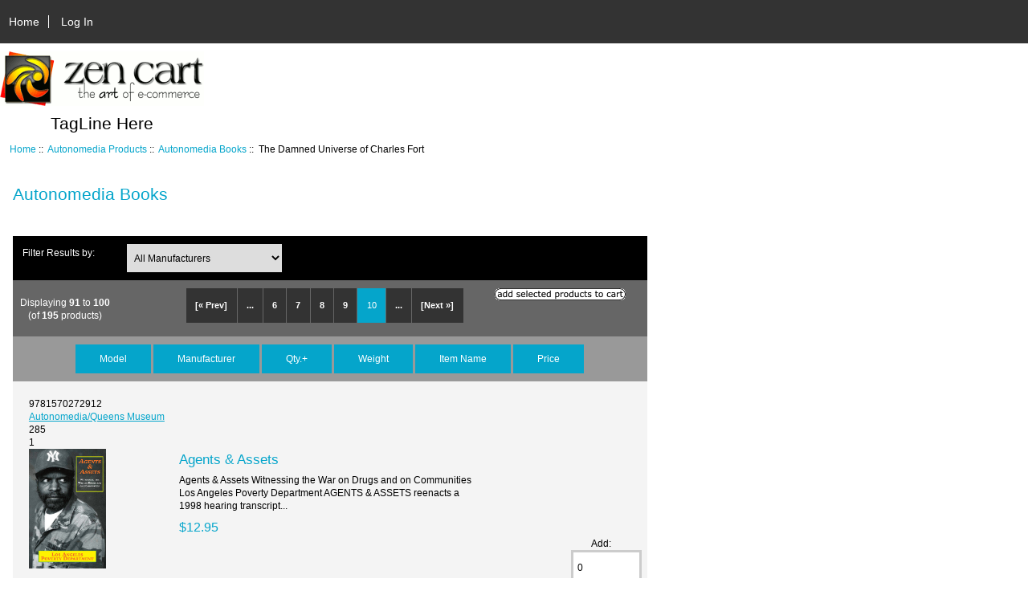

--- FILE ---
content_type: text/html; charset=utf-8
request_url: https://bookstore.autonomedia.org/index.php?main_page=index&cPath=75_71&products_id=43&sort=3a&page=10
body_size: 5910
content:
<!DOCTYPE html>
<html dir="ltr" lang="en">
  <head>
  <meta charset="utf-8">
  <title>Autonomedia Books : Zen Cart!, The Art of E-commerce</title>
  <meta name="keywords" content="Autonomedia Products ecommerce, open source, shop, online shopping, store Autonomedia Books" />
  <meta name="description" content="Zen Cart! : Autonomedia Books - Autonomedia Products ecommerce, open source, shop, online shopping, store" />
  <meta name="author" content="Autonomedia Bookstore" />
  <meta name="generator" content="shopping cart program by Zen Cart&reg;, http://www.zen-cart.com eCommerce" />

  <meta name="viewport" content="width=device-width, initial-scale=1, user-scalable=yes"/>


  <base href="https://bookstore.autonomedia.org/" />

<link rel="stylesheet" type="text/css" href="includes/templates/responsive_classic/css/stylesheet.css" />
<link rel="stylesheet" type="text/css" href="includes/templates/responsive_classic/css/stylesheet_colors.css" />
<link rel="stylesheet" type="text/css" href="includes/templates/responsive_classic/css/stylesheet_css_buttons.css" />
<link rel="stylesheet" type="text/css" media="print" href="includes/templates/responsive_classic/css/print_stylesheet.css" />

<script type="text/javascript">window.jQuery || document.write(unescape('%3Cscript type="text/javascript" src="//code.jquery.com/jquery-1.12.0.min.js"%3E%3C/script%3E'));</script>
<script type="text/javascript">window.jQuery || document.write(unescape('%3Cscript type="text/javascript" src="includes/templates/responsive_classic/jscript/jquery.min.js"%3E%3C/script%3E'));</script>

<script type="text/javascript" src="includes/templates/responsive_classic/jscript/jscript_matchHeight-min.js"></script>
<script type="text/javascript"><!--//<![CDATA[
if (typeof zcJS == "undefined" || !zcJS) {
  window.zcJS = { name: 'zcJS', version: '0.1.0.0' };
};

zcJS.ajax = function (options) {
  options.url = options.url.replace("&amp;", "&");
  var deferred = $.Deferred(function (d) {
      var securityToken = 'b75b679482fb1e66942f04fa0af603bf';
      var defaults = {
          cache: false,
          type: 'POST',
          traditional: true,
          dataType: 'json',
          timeout: 5000,
          data: $.extend(true,{
            securityToken: securityToken
        }, options.data)
      },
      settings = $.extend(true, {}, defaults, options);

      d.done(settings.success);
      d.fail(settings.error);
      d.done(settings.complete);
      var jqXHRSettings = $.extend(true, {}, settings, {
          success: function (response, textStatus, jqXHR) {
            d.resolve(response, textStatus, jqXHR);
          },
          error: function (jqXHR, textStatus, errorThrown) {
              console.log(jqXHR);
              d.reject(jqXHR, textStatus, errorThrown);
          },
          complete: d.resolve
      });
      $.ajax(jqXHRSettings);
   }).fail(function(jqXHR, textStatus, errorThrown) {
   var response = jqXHR.getResponseHeader('status');
   var responseHtml = jqXHR.responseText;
   var contentType = jqXHR.getResponseHeader("content-type");
   switch (response)
     {
       case '403 Forbidden':
         var jsonResponse = JSON.parse(jqXHR.responseText);
         var errorType = jsonResponse.errorType;
         switch (errorType)
         {
           case 'ADMIN_BLOCK_WARNING':
           break;
           case 'AUTH_ERROR':
           break;
           case 'SECURITY_TOKEN':
           break;

           default:
             alert('An Internal Error of type '+errorType+' was received while processing an ajax call. The action you requested could not be completed.');
         }
       break;
       default:
        if (jqXHR.status === 200 && contentType.toLowerCase().indexOf("text/html") >= 0) {
         document.open();
         document.write(responseHtml);
         document.close();
         }
     }
   });

  var promise = deferred.promise();
  return promise;
};
zcJS.timer = function (options) {
  var defaults = {
    interval: 10000,
    startEvent: null,
    intervalEvent: null,
    stopEvent: null

},
  settings = $.extend(true, {}, defaults, options);

  var enabled = new Boolean(false);
  var timerId = 0;
  var mySelf;
  this.Start = function()
  {
      this.enabled = new Boolean(true);

      mySelf = this;
      mySelf.settings = settings;
      if (mySelf.enabled)
      {
          mySelf.timerId = setInterval(
          function()
          {
              if (mySelf.settings.intervalEvent)
              {
                mySelf.settings.intervalEvent(mySelf);
              }
          }, mySelf.settings.interval);
          if (mySelf.settings.startEvent)
          {
            mySelf.settings.startEvent(mySelf);
          }
      }
  };
  this.Stop = function()
  {
    mySelf.enabled = new Boolean(false);
    clearInterval(mySelf.timerId);
    if (mySelf.settings.stopEvent)
    {
      mySelf.settings.stopEvent(mySelf);
    }
  };
};
//]] --></script>


<script type="text/javascript"><!--//

(function($) {
$(document).ready(function() {

$('#contentMainWrapper').addClass('onerow-fluid');
 $('#mainWrapper').css({
     'max-width': '100%',
     'margin': 'auto'
 });
 $('#headerWrapper').css({
     'max-width': '100%',
     'margin': 'auto'
 });
 $('#navSuppWrapper').css({
     'max-width': '100%',
     'margin': 'auto'
 });


$('.leftBoxContainer').css('width', '');
$('.rightBoxContainer').css('width', '');
$('#mainWrapper').css('margin', 'auto');

$('a[href="#top"]').click(function(){
$('html, body').animate({scrollTop:0}, 'slow');
return false;
});

$(".categoryListBoxContents").click(function() {
window.location = $(this).find("a").attr("href"); 
return false;
});

$('.centeredContent').matchHeight();
$('.specialsListBoxContents').matchHeight();
$('.centerBoxContentsAlsoPurch').matchHeight();
$('.categoryListBoxContents').matchHeight();

$('.no-fouc').removeClass('no-fouc');
});

}) (jQuery);

//--></script>


<link rel="stylesheet" type="text/css" href="includes/templates/responsive_classic/css/responsive.css" /><link rel="stylesheet" type="text/css" href="includes/templates/responsive_classic/css/responsive_default.css" />  <script type="text/javascript">document.documentElement.className = 'no-fouc';</script>
  <link rel="stylesheet" type="text/css" href="//maxcdn.bootstrapcdn.com/font-awesome/4.5.0/css/font-awesome.min.css" />
</head>


<body id="indexBody">



<div id="mainWrapper">



<!--bof-header logo and navigation display-->

<div id="headerWrapper">

<!--bof navigation display-->
<div id="navMainWrapper" class="group onerow-fluid">

<div id="navMain">
  <ul class="back">
    <li><a href="http://bookstore.autonomedia.org/">Home</a></li>
    <li class="last"><a href="https://bookstore.autonomedia.org/index.php?main_page=login">Log In</a></li>

  </ul>
<div id="navMainSearch" class="forward"></div>
</div>
</div>
<!--eof navigation display-->


<!--bof branding display-->
<div id="logoWrapper" class="group onerow-fluid">
    <div id="logo"><a href="http://bookstore.autonomedia.org/"><img src="includes/templates/responsive_classic/images/logo.gif" alt="Powered by Zen Cart :: The Art of E-Commerce" title=" Powered by Zen Cart :: The Art of E-Commerce " width="254" height="68" /></a>    <div id="taglineWrapper">
      <div id="tagline">TagLine Here</div>
  </div>
  </div>
</div>

<!--eof branding display-->
<!--eof header logo and navigation display-->


<!--bof optional categories tabs navigation display-->
<!--eof optional categories tabs navigation display-->

<!--bof header ezpage links-->
<!--eof header ezpage links-->
</div>


<div id="contentMainWrapper">

  <div class="col175">
  </div>


  <div class="col620">

<!-- bof  breadcrumb -->
    <div id="navBreadCrumb">  <a href="http://bookstore.autonomedia.org/">Home</a>&nbsp;::&nbsp;
  <a href="http://bookstore.autonomedia.org/index.php?main_page=index&amp;cPath=75">Autonomedia Products</a>&nbsp;::&nbsp;
  <a href="http://bookstore.autonomedia.org/index.php?main_page=index&amp;cPath=75_71">Autonomedia Books</a>&nbsp;::&nbsp;
The Damned Universe of Charles Fort
</div>
<!-- eof breadcrumb -->


<!-- bof upload alerts -->
<!-- eof upload alerts -->

<div class="centerColumn" id="indexProductList">

<div id="cat-top" class="group">
<div id="cat-left" class="back">
<h1 id="productListHeading">Autonomedia Books</h1>

</div>

</div>

<div id="filter-wrapper" class="group">


<form name="filter" action="http://bookstore.autonomedia.org/index.php?main_page=index" method="get"><label class="inputLabel">Filter Results by:</label><input type="hidden" name="main_page" value="index" /><input type="hidden" name="cPath" value="75_71" /><input type="hidden" name="sort" value="3a" /><select id="select-filter_id" name="filter_id" onchange="this.form.submit()">
  <option value="" selected="selected">All Manufacturers</option>
  <option value="1">Autonomedia</option>
  <option value="7">Autonomedia New Autonomy</option>
  <option value="168">Autonomedia, Common Notions, PM</option>
  <option value="163">Autonomedia/Ardent</option>
  <option value="170">Autonomedia/b books Berlin</option>
  <option value="36">Autonomedia/Big Red Media</option>
  <option value="4">Autonomedia/Black & Red</option>
  <option value="69">Autonomedia/Dissent!</option>
  <option value="122">Autonomedia/I-DAT</option>
  <option value="161">Autonomedia/Innova Records</option>
  <option value="162">Autonomedia/Minor Compositions</option>
  <option value="160">Autonomedia/Mute</option>
  <option value="164">Autonomedia/PM Press</option>
  <option value="169">Autonomedia/Queens Museum</option>
  <option value="35">Autonomedia/Warwick</option>
  <option value="16">Midnight Notes</option>
  <option value="154">Minor Compositions</option>
  <option value="175">Univ. Wisconsin Press</option>
</select>
</form>

</div>


<form name="multiple_products_cart_quantity" action="https://bookstore.autonomedia.org/index.php?main_page=index&amp;cPath=75_71&amp;products_id=43&amp;sort=3a&amp;page=10&amp;action=multiple_products_add_product" method="post" enctype="multipart/form-data"><input type="hidden" name="securityToken" value="b75b679482fb1e66942f04fa0af603bf" />

<div id="productListing" class="group">

<div class="prod-list-wrap group">
  <div id="productsListingListingTopLinks" class="navSplitPagesLinks back"><nav class="pagination">
<ul class="pagination" role="navigation" aria-label="Pagination">
  <li class="pagination-previous" aria-label="Previous page"><a href="https://bookstore.autonomedia.org/index.php?main_page=index&amp;cPath=75_71&amp;products_id=43&amp;sort=3a&amp;page=9" title=" Previous Page ">[&laquo;&nbsp;Prev]</a></li>
  <li class="ellipsis"><a href="https://bookstore.autonomedia.org/index.php?main_page=index&amp;cPath=75_71&amp;products_id=43&amp;sort=3a&amp;page=5" title=" Previous Set of 5 Pages ">...</a></li>
  <li><a href="https://bookstore.autonomedia.org/index.php?main_page=index&amp;cPath=75_71&amp;products_id=43&amp;sort=3a&amp;page=6" title=" Page 6 ">6</a></li>
  <li><a href="https://bookstore.autonomedia.org/index.php?main_page=index&amp;cPath=75_71&amp;products_id=43&amp;sort=3a&amp;page=7" title=" Page 7 ">7</a></li>
  <li><a href="https://bookstore.autonomedia.org/index.php?main_page=index&amp;cPath=75_71&amp;products_id=43&amp;sort=3a&amp;page=8" title=" Page 8 ">8</a></li>
  <li><a href="https://bookstore.autonomedia.org/index.php?main_page=index&amp;cPath=75_71&amp;products_id=43&amp;sort=3a&amp;page=9" title=" Page 9 ">9</a></li>
  <li class="current active">10</li>
  <li class="ellipsis"><a href="https://bookstore.autonomedia.org/index.php?main_page=index&amp;cPath=75_71&amp;products_id=43&amp;sort=3a&amp;page=11" title=" Next Set of 5 Pages ">...</a></li>
  <li class="pagination-next" aria-label="Next page"><a href="https://bookstore.autonomedia.org/index.php?main_page=index&amp;cPath=75_71&amp;products_id=43&amp;sort=3a&amp;page=11" title=" Next Page ">[Next&nbsp;&raquo;]</a></li>
</ul>
</nav></div>
  <div id="productsListingTopNumber" class="navSplitPagesResult back">Displaying <strong>91</strong> to <strong>100</strong> (of <strong>195</strong> products)</div>

    <div class="forward button-top"><input type="image" src="includes/templates/template_default/buttons/english/button_add_selected.gif" alt="Add Selected to Cart" title=" Add Selected to Cart " id="submit1" name="submit1" /></div>


</div>


<div id="cat75_71List" class="tabTable">
  <div  class="productListing-rowheading">

<a href="http://bookstore.autonomedia.org/index.php?main_page=index&amp;cPath=75_71&amp;products_id=43&amp;page=1&amp;sort=1a" title="Sort products ascendingly by Model" class="productListing-heading">Model</a>

<a href="http://bookstore.autonomedia.org/index.php?main_page=index&amp;cPath=75_71&amp;products_id=43&amp;page=1&amp;sort=2a" title="Sort products ascendingly by Manufacturer" class="productListing-heading">Manufacturer</a>

<a href="http://bookstore.autonomedia.org/index.php?main_page=index&amp;cPath=75_71&amp;products_id=43&amp;page=1&amp;sort=3d" title="Sort products descendingly by Qty." class="productListing-heading">Qty.+</a>

<a href="http://bookstore.autonomedia.org/index.php?main_page=index&amp;cPath=75_71&amp;products_id=43&amp;page=1&amp;sort=4a" title="Sort products ascendingly by Weight" class="productListing-heading">Weight</a>



<a href="http://bookstore.autonomedia.org/index.php?main_page=index&amp;cPath=75_71&amp;products_id=43&amp;page=1&amp;sort=6a" title="Sort products ascendingly by Item Name" class="productListing-heading">Item Name</a>

<a href="http://bookstore.autonomedia.org/index.php?main_page=index&amp;cPath=75_71&amp;products_id=43&amp;page=1&amp;sort=7a" title="Sort products ascendingly by Price" class="productListing-heading">Price</a>
  </div>
  <div  class="productListing-odd">

<div class="list-model">9781570272912</div>

<a class="list-man" href="http://bookstore.autonomedia.org/index.php?main_page=index&amp;manufacturers_id=169">Autonomedia/Queens Museum</a>

<div class="list-quantity">285</div>

<div class="list-weight">1</div>

<div class="list-image"><a href="http://bookstore.autonomedia.org/index.php?main_page=pubs_product_book_info&amp;cPath=75_71&amp;products_id=722"><img src="images/book_covers/9781570272912.jpg" alt="Agents & Assets" title=" Agents & Assets " width="96" height="150" class="listingProductImage" /></a></div>

<h3 class="itemTitle"><a href="http://bookstore.autonomedia.org/index.php?main_page=pubs_product_book_info&amp;cPath=75_71&amp;products_id=722">Agents & Assets</a></h3><div class="listingDescription">Agents & Assets Witnessing the War on Drugs and on Communities Los Angeles Poverty Department  AGENTS & ASSETS reenacts a 1998 hearing transcript...</div>

<div class="list-price"><span class="productBasePrice">$12.95</span></div><div class="list-input"><span class="list-addtext">Add: </span><input type="text" name="products_id[722]" value="0" size="4" /></div>
  </div>
  <div  class="productListing-even">

<div class="list-model">978-1-57027-260-8</div>

<a class="list-man" href="http://bookstore.autonomedia.org/index.php?main_page=index&amp;manufacturers_id=1">Autonomedia</a>

<div class="list-quantity">289</div>

<div class="list-weight">1</div>

<div class="list-image"><a href="http://bookstore.autonomedia.org/index.php?main_page=pubs_product_book_info&amp;cPath=75_71&amp;products_id=717"><img src="images/book_covers/riverpeople-FCA-lo-res-131112.jpg" alt="riverpeople" title=" riverpeople " width="105" height="150" class="listingProductImage" /></a></div>

<h3 class="itemTitle"><a href="http://bookstore.autonomedia.org/index.php?main_page=pubs_product_book_info&amp;cPath=75_71&amp;products_id=717">riverpeople</a></h3><div class="listingDescription">riverpeople Peter Lamborn Wilson  "Every map has its Night Sky because the Map is not the Territory — & yet it is....  Ordinary maps project...</div>

<div class="list-price"><span class="productBasePrice">$20.00</span></div><div class="list-input"><span class="list-addtext">Add: </span><input type="text" name="products_id[717]" value="0" size="4" /></div>
  </div>
  <div  class="productListing-odd">

<div class="list-model">1570271666</div>

<a class="list-man" href="http://bookstore.autonomedia.org/index.php?main_page=index&amp;manufacturers_id=1">Autonomedia</a>

<div class="list-quantity">298</div>

<div class="list-weight">1</div>

<div class="list-image"><a href="http://bookstore.autonomedia.org/index.php?main_page=pubs_product_book_info&amp;cPath=75_71&amp;products_id=467"><img src="images/book_covers/filmandvideo250.jpg" alt="Film and Video" title=" Film and Video " width="101" height="150" class="listingProductImage" /></a></div>

<h3 class="itemTitle"><a href="http://bookstore.autonomedia.org/index.php?main_page=pubs_product_book_info&amp;cPath=75_71&amp;products_id=467">Film and Video</a></h3><div class="listingDescription">Having already published collections of critical essays on fiction, poetry, performance, politics and visual art, Richard Kostelanetz for the first...</div>

<div class="list-price"><span class="productBasePrice">$15.95</span></div><div class="list-input"><span class="list-addtext">Add: </span><input type="text" name="products_id[467]" value="0" size="4" /></div>
  </div>
  <div  class="productListing-even">

<div class="list-model">9781604866797</div>

<a class="list-man" href="http://bookstore.autonomedia.org/index.php?main_page=index&amp;manufacturers_id=164">Autonomedia/PM Press</a>

<div class="list-quantity">299</div>

<div class="list-weight">1</div>

<div class="list-image"><a href="http://bookstore.autonomedia.org/index.php?main_page=pubs_product_book_info&amp;cPath=75_71&amp;products_id=730"><img src="images/book_covers/9781604866797_p0_v2_s600.JPG" alt="Debt Resisters' Operations Manual, The" title=" Debt Resisters' Operations Manual, The " width="94" height="150" class="listingProductImage" /></a></div>

<h3 class="itemTitle"><a href="http://bookstore.autonomedia.org/index.php?main_page=pubs_product_book_info&amp;cPath=75_71&amp;products_id=730">Debt Resisters' Operations Manual, The</a></h3><div class="listingDescription">Debt Resisters' Operations Manual, The A Project of Strike Debt  For debtors everywhere who want to understand how the system really works, this...</div>

<div class="list-price"><span class="productBasePrice">$16.95</span></div><div class="list-input"><span class="list-addtext">Add: </span><input type="text" name="products_id[730]" value="0" size="4" /></div>
  </div>
  <div  class="productListing-odd">

<div class="list-model"></div>

<a class="list-man" href="http://bookstore.autonomedia.org/index.php?main_page=index&amp;manufacturers_id=175">Univ. Wisconsin Press</a>

<div class="list-quantity">317</div>

<div class="list-weight">0</div>

<div class="list-image"><a href="http://bookstore.autonomedia.org/index.php?main_page=product_info&amp;cPath=75_71&amp;products_id=766"><img src="images/book_covers/Yodel in Hi-Fi lo-res cover.jpg" alt="Yodel in Hi-Fi" title=" Yodel in Hi-Fi " width="120" height="150" class="listingProductImage" /></a></div>

<h3 class="itemTitle"><a href="http://bookstore.autonomedia.org/index.php?main_page=product_info&amp;cPath=75_71&amp;products_id=766">Yodel in Hi-Fi</a></h3><div class="listingDescription">Yodel in Hi-Fi From Kitsch Folk to Contemporary Electronica Bart Plantenga  Yodel in Hi-Fi explores the vibrant and varied traditions of yodelers...</div>

<div class="list-price"><span class="productBasePrice">$20.00</span></div><div class="list-input"><span class="list-addtext">Add: </span><input type="text" name="products_id[766]" value="0" size="4" /></div>
  </div>
  <div  class="productListing-even">

<div class="list-model">9781570271328</div>

<a class="list-man" href="http://bookstore.autonomedia.org/index.php?main_page=index&amp;manufacturers_id=1">Autonomedia</a>

<div class="list-quantity">325</div>

<div class="list-weight">1</div>

<div class="list-image"><a href="http://bookstore.autonomedia.org/index.php?main_page=pubs_product_book_info&amp;cPath=75_71&amp;products_id=613"><img src="images/book_covers/Work-of-Love-Covers-lores081007.jpg" alt="The Work of Love" title=" The Work of Love " width="97" height="150" class="listingProductImage" /></a></div>

<h3 class="itemTitle"><a href="http://bookstore.autonomedia.org/index.php?main_page=pubs_product_book_info&amp;cPath=75_71&amp;products_id=613">The Work of Love</a></h3><div class="listingDescription">The Work of Love The Role of Unpaid Housework as a Condition of Poverty and Violence at the Dawn of the 21st Century Giovanna Franca Dalla Costa With...</div>

<div class="list-price"><span class="productBasePrice">$13.95</span></div><div class="list-input"><span class="list-addtext">Add: </span><input type="text" name="products_id[613]" value="0" size="4" /></div>
  </div>
  <div  class="productListing-odd">

<div class="list-model">1570270872</div>

<a class="list-man" href="http://bookstore.autonomedia.org/index.php?main_page=index&amp;manufacturers_id=1">Autonomedia</a>

<div class="list-quantity">327</div>

<div class="list-weight">1</div>

<div class="list-image"><a href="http://bookstore.autonomedia.org/index.php?main_page=pubs_product_book_info&amp;cPath=75_71&amp;products_id=5"><img src="images/images/covers/againstmegamachine200.jpeg" alt="Against the Megamachine" title=" Against the Megamachine " width="96" height="150" class="listingProductImage" /></a></div>

<h3 class="itemTitle"><a href="http://bookstore.autonomedia.org/index.php?main_page=pubs_product_book_info&amp;cPath=75_71&amp;products_id=5">Against the Megamachine</a></h3><div class="listingDescription">Against the Megamachine: Essays on Empire and its Discontents David Watson  The long-time editor of Fifth Estate writes: "Urban-industrial...</div>

<div class="list-price"><span class="productBasePrice">$15.95</span></div><div class="list-input"><span class="list-addtext">Add: </span><input type="text" name="products_id[5]" value="0" size="4" /></div>
  </div>
  <div  class="productListing-even">

<div class="list-model">1570271305</div>

<a class="list-man" href="http://bookstore.autonomedia.org/index.php?main_page=index&amp;manufacturers_id=1">Autonomedia</a>

<div class="list-quantity">328</div>

<div class="list-weight">1</div>

<div class="list-image"><a href="http://bookstore.autonomedia.org/index.php?main_page=pubs_product_book_info&amp;cPath=75_71&amp;products_id=284"><img src="images/images/covers/hieroglyphica200.jpg" alt="Hieroglyphica" title=" Hieroglyphica " width="122" height="150" class="listingProductImage" /></a></div>

<h3 class="itemTitle"><a href="http://bookstore.autonomedia.org/index.php?main_page=pubs_product_book_info&amp;cPath=75_71&amp;products_id=284">Hieroglyphica</a></h3><div class="listingDescription">Hieroglyphica Anonymous  Whoever learns to read hieroglyphics could also learn to write them — projective semiotics — text as spell —...</div>

<div class="list-price"><span class="productBasePrice">$5.00</span></div><div class="list-input"><span class="list-addtext">Add: </span><input type="text" name="products_id[284]" value="0" size="4" /></div>
  </div>
  <div  class="productListing-odd">

<div class="list-model">9781570272660</div>

<a class="list-man" href="http://bookstore.autonomedia.org/index.php?main_page=index&amp;manufacturers_id=1">Autonomedia</a>

<div class="list-quantity">350</div>

<div class="list-weight">1</div>

<div class="list-image"><a href="http://bookstore.autonomedia.org/index.php?main_page=pubs_product_book_info&amp;cPath=75_71&amp;products_id=712"><img src="images/book_covers/9781570272660.jpg" alt="Person of Letters in the Contemporary World" title=" Person of Letters in the Contemporary World " width="101" height="150" class="listingProductImage" /></a></div>

<h3 class="itemTitle"><a href="http://bookstore.autonomedia.org/index.php?main_page=pubs_product_book_info&amp;cPath=75_71&amp;products_id=712">Person of Letters in the Contemporary World</a></h3><div class="listingDescription">A Person of Letters in the Contemporary World Richard Kostelanetz  “I have been writing literary essays for nearly fifty years now. Since most of...</div>

<div class="list-price"><span class="productBasePrice">$18.95</span></div><div class="list-input"><span class="list-addtext">Add: </span><input type="text" name="products_id[712]" value="0" size="4" /></div>
  </div>
  <div  class="productListing-even">

<div class="list-model">1570270538</div>

<a class="list-man" href="http://bookstore.autonomedia.org/index.php?main_page=index&amp;manufacturers_id=1">Autonomedia</a>

<div class="list-quantity">362</div>

<div class="list-weight">1</div>

<div class="list-image"><a href="http://bookstore.autonomedia.org/index.php?main_page=pubs_product_book_info&amp;cPath=75_71&amp;products_id=157"><img src="images/images/covers/unbearables200.jpeg" alt="The Unbearables" title=" The Unbearables " width="99" height="150" class="listingProductImage" /></a></div>

<h3 class="itemTitle"><a href="http://bookstore.autonomedia.org/index.php?main_page=pubs_product_book_info&amp;cPath=75_71&amp;products_id=157">The Unbearables</a></h3><div class="listingDescription">An anthology of fictive adventures by the Unbearables and collaborators, a free-floating in-your-face scrum ofblack humorists, chaos-mongers,...</div>

<div class="list-price"><span class="productBasePrice">$14.95</span></div><div class="list-input"><span class="list-addtext">Add: </span><input type="text" name="products_id[157]" value="0" size="4" /></div>
  </div>
</div>

<div class="prod-list-wrap group">
  <div id="productsListingListingBottomLinks"  class="navSplitPagesLinks back"><nav class="pagination">
<ul class="pagination" role="navigation" aria-label="Pagination">
  <li class="pagination-previous" aria-label="Previous page"><a href="https://bookstore.autonomedia.org/index.php?main_page=index&amp;cPath=75_71&amp;products_id=43&amp;sort=3a&amp;page=9" title=" Previous Page ">[&laquo;&nbsp;Prev]</a></li>
  <li class="ellipsis"><a href="https://bookstore.autonomedia.org/index.php?main_page=index&amp;cPath=75_71&amp;products_id=43&amp;sort=3a&amp;page=5" title=" Previous Set of 5 Pages ">...</a></li>
  <li><a href="https://bookstore.autonomedia.org/index.php?main_page=index&amp;cPath=75_71&amp;products_id=43&amp;sort=3a&amp;page=6" title=" Page 6 ">6</a></li>
  <li><a href="https://bookstore.autonomedia.org/index.php?main_page=index&amp;cPath=75_71&amp;products_id=43&amp;sort=3a&amp;page=7" title=" Page 7 ">7</a></li>
  <li><a href="https://bookstore.autonomedia.org/index.php?main_page=index&amp;cPath=75_71&amp;products_id=43&amp;sort=3a&amp;page=8" title=" Page 8 ">8</a></li>
  <li><a href="https://bookstore.autonomedia.org/index.php?main_page=index&amp;cPath=75_71&amp;products_id=43&amp;sort=3a&amp;page=9" title=" Page 9 ">9</a></li>
  <li class="current active">10</li>
  <li class="ellipsis"><a href="https://bookstore.autonomedia.org/index.php?main_page=index&amp;cPath=75_71&amp;products_id=43&amp;sort=3a&amp;page=11" title=" Next Set of 5 Pages ">...</a></li>
  <li class="pagination-next" aria-label="Next page"><a href="https://bookstore.autonomedia.org/index.php?main_page=index&amp;cPath=75_71&amp;products_id=43&amp;sort=3a&amp;page=11" title=" Next Page ">[Next&nbsp;&raquo;]</a></li>
</ul>
</nav></div>
  <div id="productsListingBottomNumber" class="navSplitPagesResult back">Displaying <strong>91</strong> to <strong>100</strong> (of <strong>195</strong> products)</div>


    <div class="forward button-top"><input type="image" src="includes/templates/template_default/buttons/english/button_add_selected.gif" alt="Add Selected to Cart" title=" Add Selected to Cart " id="submit2" name="submit1" /></div>

</div>

</div>

</form>








<!-- bof: whats_new -->
<!-- eof: whats_new -->



<!-- bof: featured products  -->
<!-- eof: featured products  -->






<!-- bof: specials -->
<!-- eof: specials -->








</div>

  </div>


  <div class="col175">
  </div>


</div>



<!--bof-navigation display -->
<div id="navSuppWrapper">
<div id="navSupp">
<ul>
<li><a href="http://bookstore.autonomedia.org/">Home</a></li>
</ul>
</div>
</div>
<!--eof-navigation display -->

<!--bof-ip address display -->
<!--eof-ip address display -->

<!--bof-banner #5 display -->
<!--eof-banner #5 display -->

<!--bof- site copyright display -->
<div id="siteinfoLegal" class="legalCopyright">Copyright &copy; 2026 <a href="http://bookstore.autonomedia.org/index.php?main_page=index" target="_blank">Autonomedia Bookstore</a>. Powered by <a href="http://www.zen-cart.com" target="_blank">Zen Cart</a></div>
<!--eof- site copyright display -->



</div>
<!--bof- parse time display -->
<div class="smallText center">Parse Time: 0.388 - Number of Queries: 292 - Query Time: 0.19334273428345</div>
<!--eof- parse time display -->
<!--bof- banner #6 display -->
<!--eof- banner #6 display -->




 


</body>
</html>
